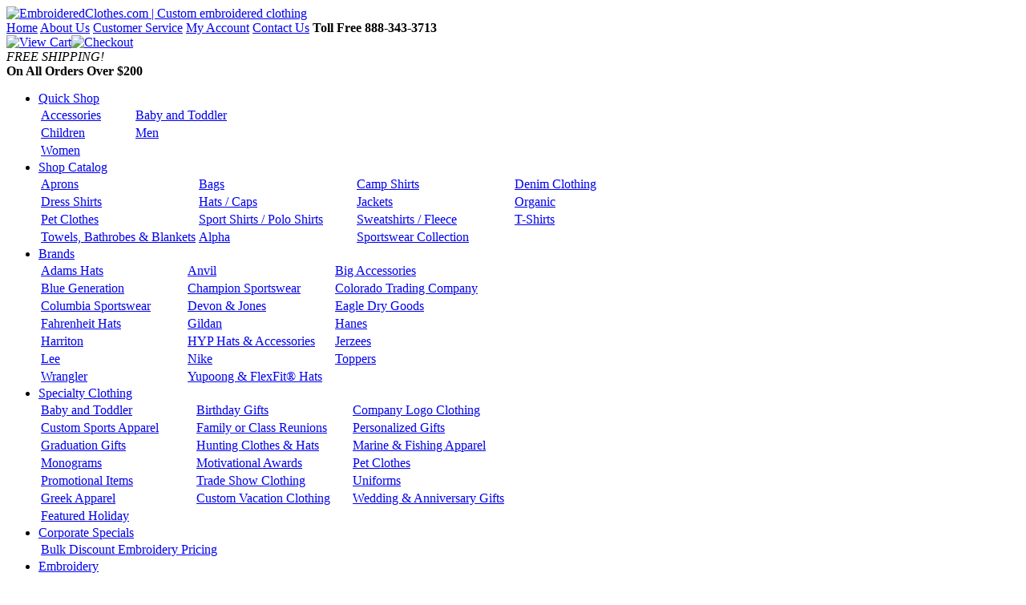

--- FILE ---
content_type: text/html
request_url: http://www.embroideredclothes.com/designs.html
body_size: 6290
content:
<!DOCTYPE html PUBLIC "-//W3C//DTD XHTML 1.0 Strict//EN" "http://www.w3.org/TR/xhtml1/DTD/xhtml1-strict.dtd"><html><head><title>Embroidery Stock Designs - Embroidery</title><meta name="keywords" content="Embroidery Stock Designs Embroidery Stock Designs Stock Designs baseball hat, baseball cap, embroidered hats, embroidered logo, embroidered shirt, visor, bucket hat, straw hat, personalized gift, baby gift, gift idea, corporate gift "><meta name="description" content="Embroidery Stock Designs h2Embroidery Logo Stock Design Graphicsh2 pA large selection of embroidered graphics including: Alphabets, Sports, Nautical,    Childrens, Wildlife, Occupational, Mascots, Horse, Religious, Flo..."><link rel="shortcut icon" href="https://lib.store.yahoo.net/lib/yhst-130393985126372/favicon.ico" />
<link rel="stylesheet" type="text/css" href="https://lib.store.yahoo.net/lib/yhst-130393985126372/ec-styles.css" />
<script type="text/javascript" src="https://lib.store.yahoo.net/lib/yhst-130393985126372/jquery-1.9.0.min.js"></script><meta name="verify-v1" content="AA7b+sSQ/qQknNFK9mUdbR5uYaQpaOIgCGqFbOcPymQ=" />
<meta name="google-site-verification" content="3VRvOjmuqeuBIKn5gYTD_lU49fszNE36MbJ3aAmLx1Y" /></head><body><div id="mainBody"><div id="mainHeader"><a href="index.html"><img src="https://sep.yimg.com/ca/I/yhst-130393985126372_2255_19306" width=282 height=55 border=0 hspace=0 vspace=0 alt="EmbroideredClothes.com | Custom embroidered clothing" id="mainLogo"></a><div id="mainHeaderRight"><div id="mainHeaderLinks"><a href="index.html">Home</a>
<a href="about-us1.html">About Us</a>
<a href="service.html">Customer Service</a>
<a href="https://us-dc1-order.store.yahoo.net/yhst-130393985126372/ymix/MetaController.html?ysco_key_store_id=yhst-130393985126372&sectionId=ysco.cp-account&ysco_key_store_id=yhst-130393985126372&sectionId=ysco.cp-account">My Account</a>
<a href="contactus.html">Contact Us</a>
<strong>Toll Free 888-343-3713</strong>
<span id="headerSocialIcons">
<a href="http://www.facebook.com/embroideredclothes" onclick="window.open(this.href); return false;"><img src="https://lib.store.yahoo.net/lib/yhst-130393985126372/ec-facebook-icon.png" width="24" height="24" alt=""/></a>
<a href="http://pinterest.com/embroideritnow/" onclick="window.open(this.href); return false;"><img src="https://lib.store.yahoo.net/lib/yhst-130393985126372/ec-pinterest-icon.png" width="24" height="24" alt=""/></a>
<a href="http://www.twitter.com/embroideritnow" onclick="window.open(this.href); return false;"><img src="https://lib.store.yahoo.net/lib/yhst-130393985126372/ec-twitter-icon.png" width="24" height="24" alt=""/></a>
</span></div><div id="mainHeaderCart" class="mainHeaderRoundedBorder"><div id="yfc_accessbar"><span id="yfc_mini"></span></div><script type="text/javascript" id="yfc_loader" src="https://s.yimg.com/ae/store/yfc/jscore/loader_11c8f37.js?q=yhst-130393985126372&ts=1498863111&p=0&h=order.store.yahoo.net&v=http://www.embroideredclothes.com/"></script><div id="mainHeaderCartButtons"><a href="http://order.store.yahoo.net/yhst-130393985126372/cgi-bin/wg-order?yhst-130393985126372"><img src="https://lib.store.yahoo.net/lib/yhst-130393985126372/ec-header-view-cart.png" alt="View Cart" height="20" width="70" id="mainHeaderViewCart" /></a><a href="http://order.store.yahoo.net/yhst-130393985126372/cgi-bin/wg-order?yhst-130393985126372"><img src="https://lib.store.yahoo.net/lib/yhst-130393985126372/ec-header-checkout.png" alt="Checkout" height="20" width="70" /></a></div><div class="clearBoth"></div></div><div id="mainHeaderPromo" class="mainHeaderRoundedBorder"><div id="mainHeaderFreeShipping">
<em>FREE SHIPPING!</em><br />
<strong>On All Orders Over $200</strong>
</div></div><div class="clearBoth"></div></div><div class="clearBoth"></div><div class="gradientBar gradientBarTopNav"><div id="topNav"><ul><li class="first"><a href="quickshop.html">Quick Shop</a><div class="subNav" style="width:400px"><table><tr><td width="50%"><a href="accessories.html">Accessories</a></td><td width="50%"><a href="baby.html">Baby and Toddler</a></td></tr><tr><td width="50%"><a href="children.html">Children</a></td><td width="50%"><a href="mens.html">Men</a></td></tr><tr class="last"><td width="50%"><a href="womens.html">Women</a></td></tr></table></div></li><li><a href="catalog.html">Shop Catalog</a><div class="subNav" style="width:857px"><table><tr><td width="25%"><a href="aprons.html">Aprons</a></td><td width="25%"><a href="bags.html">Bags</a></td><td width="25%"><a href="campshirts.html">Camp Shirts</a></td><td width="25%"><a href="denim.html">Denim Clothing</a></td></tr><tr><td width="25%"><a href="dressshirts.html">Dress Shirts</a></td><td width="25%"><a href="hats.html">Hats / Caps</a></td><td width="25%"><a href="jackets.html">Jackets</a></td><td width="25%"><a href="organic.html">Organic</a></td></tr><tr><td width="25%"><a href="pets.html">Pet Clothes</a></td><td width="25%"><a href="sportshirts.html">Sport Shirts / Polo Shirts</a></td><td width="25%"><a href="sweatshirts.html">Sweatshirts / Fleece</a></td><td width="25%"><a href="tshirts.html">T-Shirts</a></td></tr><tr class="last"><td width="25%"><a href="towels.html">Towels, Bathrobes & Blankets</a></td><td width="25%"><a href="http://www.4logowearables.com/embroideredclothes" target="_blank">Alpha</a></td><td width="25%"><a href="http://www.sportswearcollection.com/embroideredclothes" target="_blank">Sportswear Collection</a></td></tr></table></div></li><li><a href="brands.html">Brands</a><div class="subNav" style="width:738px"><table><tr><td width="33%"><a href="adams.html">Adams Hats</a></td><td width="33%"><a href="anvil.html">Anvil</a></td><td width="33%"><a href="bigaccessories.html">Big Accessories</a></td></tr><tr><td width="33%"><a href="bluegen.html">Blue Generation</a></td><td width="33%"><a href="champion.html">Champion Sportswear</a></td><td width="33%"><a href="co.html">Colorado Trading Company</a></td></tr><tr><td width="33%"><a href="columbia.html">Columbia Sportswear</a></td><td width="33%"><a href="devon.html">Devon & Jones</a></td><td width="33%"><a href="eagle.html">Eagle Dry Goods</a></td></tr><tr><td width="33%"><a href="fahrenheit.html">Fahrenheit Hats</a></td><td width="33%"><a href="gildan.html">Gildan</a></td><td width="33%"><a href="hanes.html">Hanes</a></td></tr><tr><td width="33%"><a href="harriton.html">Harriton</a></td><td width="33%"><a href="hyp.html">HYP Hats & Accessories</a></td><td width="33%"><a href="jerzees.html">Jerzees</a></td></tr><tr><td width="33%"><a href="lee1.html">Lee</a></td><td width="33%"><a href="nike.html">Nike</a></td><td width="33%"><a href="toppers1.html">Toppers</a></td></tr><tr class="last"><td width="33%"><a href="wrangler.html">Wrangler</a></td><td width="33%"><a href="yupoong1.html">Yupoong & FlexFit� Hats</a></td></tr></table></div></li><li><a href="specialty.html">Specialty Clothing</a><div class="subNav" style="width:660px"><table><tr><td width="33%"><a href="baby.html">Baby and Toddler</a></td><td width="33%"><a href="birthday.html">Birthday Gifts</a></td><td width="33%"><a href="company.html">Company Logo Clothing</a></td></tr><tr><td width="33%"><a href="customsports.html">Custom Sports Apparel</a></td><td width="33%"><a href="reunions.html">Family or Class Reunions</a></td><td width="33%"><a href="giftideas.html">Personalized Gifts</a></td></tr><tr><td width="33%"><a href="graduation.html">Graduation Gifts</a></td><td width="33%"><a href="hunting.html">Hunting Clothes & Hats</a></td><td width="33%"><a href="marine.html">Marine & Fishing Apparel</a></td></tr><tr><td width="33%"><a href="monogramfonts.html">Monograms</a></td><td width="33%"><a href="motivational.html">Motivational Awards</a></td><td width="33%"><a href="pets.html">Pet Clothes</a></td></tr><tr><td width="33%"><a href="promotional.html">Promotional Items</a></td><td width="33%"><a href="tradeshow.html">Trade Show Clothing</a></td><td width="33%"><a href="uniforms.html">Uniforms</a></td></tr><tr><td width="33%"><a href="greek.html">Greek Apparel</a></td><td width="33%"><a href="vacation.html">Custom Vacation Clothing</a></td><td width="33%"><a href="wedding.html">Wedding & Anniversary Gifts</a></td></tr><tr class="last"><td width="33%"><a href="holiday5.html">Featured Holiday</a></td></tr></table></div></li><li><a href="specials.html">Corporate Specials</a><div class="subNav" style="width:280px"><table><tr class="last"><td width="100%"><a href="bulk.html">Bulk Discount Embroidery Pricing</a></td></tr></table></div></li><li><a href="options.html">Embroidery</a><div class="subNav" style="width:352px"><table><tr><td width="50%"><a href="layouts.html">Layouts</a></td><td width="50%"><a href="fonts.html">Fonts</a></td></tr><tr><td width="50%"><a href="fontsspecialty.html">Specialty Fonts</a></td><td width="50%"><a href="monogramfonts.html">Monograms</a></td></tr><tr><td width="50%"><a href="designs.html">Stock Designs</a></td><td width="50%"><a href="thread.html">Thread Colors</a></td></tr><tr class="last"><td width="50%"><a href="specialorders.html">Special Orders</a></td></tr></table></div></li></ul><form method="post" action="http://www.embroideredclothes.com/nsearch.html" id="mainSearch"><input onfocus="if(this.value == defaultValue) this.value = '';" onblur="if(this.value == '') this.value = defaultValue;" id="mainSearchInput" name="query" type=text value="Keyword, Item #, ..."><input src="https://sep.yimg.com/ca/I/yhst-130393985126372_2255_26301" id="mainSearchSubmit" type=image><input name="catalog" type=hidden value=yhst-130393985126372><div class="clearBoth"></div></form><div class="clearBoth"></div></div><div class="clearBoth"></div></div></div><div id="mainBodyInner"><div id="breadcrumbs"><span><a href="index.html">Home</a></span>Stock Designs</div><h1 id="pageTitle">Embroidery Stock Designs</h1><div id="sectionCaption"><h2>Embroidery Logo Stock Design Graphics</h2>
<p>A large selection of embroidered graphics including: Alphabets, Sports, Nautical, 
  Childrens, Wildlife, Occupational, Mascots, Horse, Religious, Floral, Music 
  & Dance, Scroll, Fire & Rescue, Holiday, World Colture, Borders & Symbols, Dogs 
  & Cats, Countries & Flags, Southwest, Kitchen & Craft, Wheels, Equipment, Military, 
  Aircraft, Christmas, and More.</p>
<font color="#990000" size="2" face="arial, helvetica"><strong>20,000 NEW Stock 
Designs now available!!! </strong><font color="#000000"><a href="mailto:info@EmbroideredClothes.com">Contact 
us</a> if you have a special design request... </font></font></div><table class="sectionContents"><tr><td width="33%"><div class="contentsSectionInfo" onclick="document.location = 'aircraft.html'"><table><tr><td><div class="contentsImage"><a href="aircraft.html"><img src="https://sep.yimg.com/ca/I/yhst-130393985126372_2258_7768518" width=80 height=80 border=0 hspace=0 vspace=0 alt="Aircraft"></a></div></td><td><div class="contentsShopName">Shop</div><div class="contentsName"><a href="aircraft.html">Aircraft</a></div></td></tr></table></div></td><td width="33%"><div class="contentsSectionInfo" onclick="document.location = 'alphabets.html'"><table><tr><td><div class="contentsImage"><a href="alphabets.html"><img src="https://sep.yimg.com/ca/I/yhst-130393985126372_2258_7774141" width=80 height=80 border=0 hspace=0 vspace=0 alt="Alphabets"></a></div></td><td><div class="contentsShopName">Shop</div><div class="contentsName"><a href="alphabets.html">Alphabets</a></div></td></tr></table></div></td><td width="33%"><div class="contentsSectionInfo" onclick="document.location = 'borders.html'"><table><tr><td><div class="contentsImage"><a href="borders.html"><img src="https://sep.yimg.com/ca/I/yhst-130393985126372_2258_7780754" width=80 height=80 border=0 hspace=0 vspace=0 alt="Borders &amp; Symbols"></a></div></td><td><div class="contentsShopName">Shop</div><div class="contentsName"><a href="borders.html">Borders & Symbols</a></div></td></tr></table></div></td></tr><tr><td width="33%"><div class="contentsSectionInfo" onclick="document.location = 'childrens.html'"><table><tr><td><div class="contentsImage"><a href="childrens.html"><img src="https://sep.yimg.com/ca/I/yhst-130393985126372_2258_7788935" width=80 height=80 border=0 hspace=0 vspace=0 alt="Childrens"></a></div></td><td><div class="contentsShopName">Shop</div><div class="contentsName"><a href="childrens.html">Childrens</a></div></td></tr></table></div></td><td width="33%"><div class="contentsSectionInfo" onclick="document.location = 'christmas.html'"><table><tr><td><div class="contentsImage"><a href="christmas.html"><img src="https://sep.yimg.com/ca/I/yhst-130393985126372_2258_7795871" width=80 height=80 border=0 hspace=0 vspace=0 alt="Christmas"></a></div></td><td><div class="contentsShopName">Shop</div><div class="contentsName"><a href="christmas.html">Christmas</a></div></td></tr></table></div></td><td width="33%"><div class="contentsSectionInfo" onclick="document.location = 'countries.html'"><table><tr><td><div class="contentsImage"><a href="countries.html"><img src="https://sep.yimg.com/ca/I/yhst-130393985126372_2258_7803341" width=80 height=80 border=0 hspace=0 vspace=0 alt="Countries &amp; Flags"></a></div></td><td><div class="contentsShopName">Shop</div><div class="contentsName"><a href="countries.html">Countries & Flags</a></div></td></tr></table></div></td></tr><tr><td width="33%"><div class="contentsSectionInfo" onclick="document.location = 'dog.html'"><table><tr><td><div class="contentsImage"><a href="dog.html"><img src="https://sep.yimg.com/ca/I/yhst-130393985126372_2258_7810655" width=80 height=80 border=0 hspace=0 vspace=0 alt="Dog &amp; Cat"></a></div></td><td><div class="contentsShopName">Shop</div><div class="contentsName"><a href="dog.html">Dog & Cat</a></div></td></tr></table></div></td><td width="33%"><div class="contentsSectionInfo" onclick="document.location = 'equipment.html'"><table><tr><td><div class="contentsImage"><a href="equipment.html"><img src="https://sep.yimg.com/ca/I/yhst-130393985126372_2258_7816053" width=80 height=80 border=0 hspace=0 vspace=0 alt="Equipment"></a></div></td><td><div class="contentsShopName">Shop</div><div class="contentsName"><a href="equipment.html">Equipment</a></div></td></tr></table></div></td><td width="33%"><div class="contentsSectionInfo" onclick="document.location = 'fire.html'"><table><tr><td><div class="contentsImage"><a href="fire.html"><img src="https://sep.yimg.com/ca/I/yhst-130393985126372_2258_7821521" width=80 height=80 border=0 hspace=0 vspace=0 alt="Fire &amp; Rescue"></a></div></td><td><div class="contentsShopName">Shop</div><div class="contentsName"><a href="fire.html">Fire & Rescue</a></div></td></tr></table></div></td></tr><tr><td width="33%"><div class="contentsSectionInfo" onclick="document.location = 'floral.html'"><table><tr><td><div class="contentsImage"><a href="floral.html"><img src="https://sep.yimg.com/ca/I/yhst-130393985126372_2258_7825935" width=80 height=80 border=0 hspace=0 vspace=0 alt="Floral"></a></div></td><td><div class="contentsShopName">Shop</div><div class="contentsName"><a href="floral.html">Floral</a></div></td></tr></table></div></td><td width="33%"><div class="contentsSectionInfo" onclick="document.location = 'holiday.html'"><table><tr><td><div class="contentsImage"><a href="holiday.html"><img src="https://sep.yimg.com/ca/I/yhst-130393985126372_2258_7832801" width=67 height=80 border=0 hspace=0 vspace=0 alt="Holiday"></a></div></td><td><div class="contentsShopName">Shop</div><div class="contentsName"><a href="holiday.html">Holiday</a></div></td></tr></table></div></td><td width="33%"><div class="contentsSectionInfo" onclick="document.location = 'horse.html'"><table><tr><td><div class="contentsImage"><a href="horse.html"><img src="https://sep.yimg.com/ca/I/yhst-130393985126372_2258_7841413" width=80 height=80 border=0 hspace=0 vspace=0 alt="Horse &amp; Western"></a></div></td><td><div class="contentsShopName">Shop</div><div class="contentsName"><a href="horse.html">Horse & Western</a></div></td></tr></table></div></td></tr><tr><td width="33%"><div class="contentsSectionInfo" onclick="document.location = 'kitchen.html'"><table><tr><td><div class="contentsImage"><a href="kitchen.html"><img src="https://sep.yimg.com/ca/I/yhst-130393985126372_2258_7849233" width=80 height=80 border=0 hspace=0 vspace=0 alt="Kitchen &amp; Craft"></a></div></td><td><div class="contentsShopName">Shop</div><div class="contentsName"><a href="kitchen.html">Kitchen & Craft</a></div></td></tr></table></div></td><td width="33%"><div class="contentsSectionInfo" onclick="document.location = 'mascots.html'"><table><tr><td><div class="contentsImage"><a href="mascots.html"><img src="https://sep.yimg.com/ca/I/yhst-130393985126372_2258_7857762" width=80 height=80 border=0 hspace=0 vspace=0 alt="Mascots"></a></div></td><td><div class="contentsShopName">Shop</div><div class="contentsName"><a href="mascots.html">Mascots</a></div></td></tr></table></div></td><td width="33%"><div class="contentsSectionInfo" onclick="document.location = 'miscellaneous.html'"><table><tr><td><div class="contentsImage"><a href="miscellaneous.html"><img src="https://sep.yimg.com/ca/I/yhst-130393985126372_2258_7864316" width=80 height=80 border=0 hspace=0 vspace=0 alt="Miscellaneous"></a></div></td><td><div class="contentsShopName">Shop</div><div class="contentsName"><a href="miscellaneous.html">Miscellaneous</a></div></td></tr></table></div></td></tr><tr><td width="33%"><div class="contentsSectionInfo" onclick="document.location = 'military.html'"><table><tr><td><div class="contentsImage"><a href="military.html"><img src="https://sep.yimg.com/ca/I/yhst-130393985126372_2258_7873760" width=80 height=80 border=0 hspace=0 vspace=0 alt="Military"></a></div></td><td><div class="contentsShopName">Shop</div><div class="contentsName"><a href="military.html">Military</a></div></td></tr></table></div></td><td width="33%"><div class="contentsSectionInfo" onclick="document.location = 'music.html'"><table><tr><td><div class="contentsImage"><a href="music.html"><img src="https://sep.yimg.com/ca/I/yhst-130393985126372_2258_7884021" width=80 height=80 border=0 hspace=0 vspace=0 alt="Music &amp; Dance"></a></div></td><td><div class="contentsShopName">Shop</div><div class="contentsName"><a href="music.html">Music & Dance</a></div></td></tr></table></div></td><td width="33%"><div class="contentsSectionInfo" onclick="document.location = 'nautical.html'"><table><tr><td><div class="contentsImage"><a href="nautical.html"><img src="https://sep.yimg.com/ca/I/yhst-130393985126372_2258_7891796" width=59 height=80 border=0 hspace=0 vspace=0 alt="Nautical"></a></div></td><td><div class="contentsShopName">Shop</div><div class="contentsName"><a href="nautical.html">Nautical</a></div></td></tr></table></div></td></tr><tr><td width="33%"><div class="contentsSectionInfo" onclick="document.location = 'occupational.html'"><table><tr><td><div class="contentsImage"><a href="occupational.html"><img src="https://sep.yimg.com/ca/I/yhst-130393985126372_2258_7898065" width=80 height=80 border=0 hspace=0 vspace=0 alt="Occupational"></a></div></td><td><div class="contentsShopName">Shop</div><div class="contentsName"><a href="occupational.html">Occupational</a></div></td></tr></table></div></td><td width="33%"><div class="contentsSectionInfo" onclick="document.location = 'religious.html'"><table><tr><td><div class="contentsImage"><a href="religious.html"><img src="https://sep.yimg.com/ca/I/yhst-130393985126372_2258_7904099" width=58 height=80 border=0 hspace=0 vspace=0 alt="Religious"></a></div></td><td><div class="contentsShopName">Shop</div><div class="contentsName"><a href="religious.html">Religious</a></div></td></tr></table></div></td><td width="33%"><div class="contentsSectionInfo" onclick="document.location = 'scroll.html'"><table><tr><td><div class="contentsImage"><a href="scroll.html"><img src="https://sep.yimg.com/ca/I/yhst-130393985126372_2258_7909324" width=80 height=80 border=0 hspace=0 vspace=0 alt="Scroll &amp; Crest"></a></div></td><td><div class="contentsShopName">Shop</div><div class="contentsName"><a href="scroll.html">Scroll & Crest</a></div></td></tr></table></div></td></tr><tr><td width="33%"><div class="contentsSectionInfo" onclick="document.location = 'southwest.html'"><table><tr><td><div class="contentsImage"><a href="southwest.html"><img src="https://sep.yimg.com/ca/I/yhst-130393985126372_2258_7912391" width=69 height=80 border=0 hspace=0 vspace=0 alt="Southwest"></a></div></td><td><div class="contentsShopName">Shop</div><div class="contentsName"><a href="southwest.html">Southwest</a></div></td></tr></table></div></td><td width="33%"><div class="contentsSectionInfo" onclick="document.location = 'sports.html'"><table><tr><td><div class="contentsImage"><a href="sports.html"><img src="https://sep.yimg.com/ca/I/yhst-130393985126372_2258_7920063" width=80 height=80 border=0 hspace=0 vspace=0 alt="Sports"></a></div></td><td><div class="contentsShopName">Shop</div><div class="contentsName"><a href="sports.html">Sports</a></div></td></tr></table></div></td><td width="33%"><div class="contentsSectionInfo" onclick="document.location = 'wheels.html'"><table><tr><td><div class="contentsImage"><a href="wheels.html"><img src="https://sep.yimg.com/ca/I/yhst-130393985126372_2258_7928163" width=80 height=80 border=0 hspace=0 vspace=0 alt="Wheels"></a></div></td><td><div class="contentsShopName">Shop</div><div class="contentsName"><a href="wheels.html">Wheels</a></div></td></tr></table></div></td></tr><tr><td width="33%"><div class="contentsSectionInfo" onclick="document.location = 'wildlife.html'"><table><tr><td><div class="contentsImage"><a href="wildlife.html"><img src="https://sep.yimg.com/ca/I/yhst-130393985126372_2258_7935951" width=70 height=80 border=0 hspace=0 vspace=0 alt="Wildlife"></a></div></td><td><div class="contentsShopName">Shop</div><div class="contentsName"><a href="wildlife.html">Wildlife</a></div></td></tr></table></div></td><td width="33%"><div class="contentsSectionInfo" onclick="document.location = 'world.html'"><table><tr><td><div class="contentsImage"><a href="world.html"><img src="https://sep.yimg.com/ca/I/yhst-130393985126372_2258_7941924" width=77 height=80 border=0 hspace=0 vspace=0 alt="World Culture"></a></div></td><td><div class="contentsShopName">Shop</div><div class="contentsName"><a href="world.html">World Culture</a></div></td></tr></table></div></td></tr></table><div id="mainFooterNewsletter"><form id="mainNewsletter" action="http://yhst-130393985126372.stores.yahoo.net/cgi-bin/pro-forma" method="post">
<input name="email" type="text" id="mainNewsletterInput" value="Enter Email Address" onfocus="if(this.value == defaultValue) this.value = '';" onblur="if(this.value == '') this.value = defaultValue;" />
<input type="image" src="https://lib.store.yahoo.net/lib/yhst-130393985126372/ec-footer-mailing-list-sign-up.png" id="mainNewsletterSubmit" />
<input type="hidden" name="owner" value="info@EmbroideredClothes.com" />
<input type="hidden" name="subject" value="Newsletter Signup Request" />
<div class="clearBoth"></div>
</form>
<div id="mainNewsletterPrivacy">
We respect your privacy and<br />
will not share your email address.
</div></div></div><div id="mainFooter"><div id="mainFooterBgColor"><div class="mainFooterLinks"><a href="index.html">
Home Page
</a>
<a href="aboutus.html">
About Us
</a>
<a href="why-us.html">
Why Shop With Us
</a>
<a href="mailto:info@embroideredclothes.com">
Contact Us
</a></div><div class="mainFooterLinks"><a href="howto.html">
How to Order
</a>
<a href="http://order.store.yahoo.net/cgi-bin/wg-request-catalog?yhst-130393985126372">
Request a Quote
</a>
<a href="service.html">
Customer Service
</a>
<a href="shipping.html">
Shipping &amp; Returns
</a></div><div class="mainFooterLinks"><a href="options.html">
Custom Embroidery
</a>
<a href="https://us-dc1-order.store.yahoo.net/yhst-130393985126372/ymix/MetaController.html?ysco_key_store_id=yhst-130393985126372&sectionId=ysco.cp-account&ysco_key_store_id=yhst-130393985126372&sectionId=ysco.cp-account">
My Account
</a>
<a href="http://order.store.yahoo.net/yhst-130393985126372/cgi-bin/wg-order?yhst-130393985126372">
View Shopping Cart
</a>
<a href="privacy.html">
Privacy Policy
</a></div><div id="mainFooterImages"><a href="http://smallbusiness.yahoo.com/ecommerce/" target="_blank">
<img src="http://l.yimg.com/a/i/us/smallbiz/gr/ecomby_128bit2.gif" width="76" height="34" alt="ecommerce provided by Yahoo! Small Business"/>
</a>
<img src="https://lib.store.yahoo.net/lib/yhst-130393985126372/ec-footer-secure-shopping.png" width="149" height="34" alt=""/><br/>
<img src="https://lib.store.yahoo.net/lib/yhst-130393985126372/ec-footer-visa.png" width="44" height="23" alt="Visa"/>
<img src="https://lib.store.yahoo.net/lib/yhst-130393985126372/ec-footer-mastercard.png" width="44" height="23" alt="MasterCard"/>
<img src="https://lib.store.yahoo.net/lib/yhst-130393985126372/ec-footer-amex.png" width="44" height="23" alt="Amex"/>
<img src="https://lib.store.yahoo.net/lib/yhst-130393985126372/ec-footer-discover.png" width="44" height="23" alt="Discover"/>
<img src="https://lib.store.yahoo.net/lib/yhst-130393985126372/ec-footer-paypal.png" width="44" height="23" alt="PayPal"/></div><div class="clearBoth"></div></div></div><div id="mainCopyright">Copyright &copy; 2002-2013 www.EmbroideredClothes.com. All Rights Reserved.</div></div><!--
<script type="text/javascript" src="http://live.monitus.net/scripts/monitus.js"></script>
<script type="text/javascript">if(typeof(monitus_init) == "function") monitus_init(832, "new");</script><noscript><img src="http://live.monitus.net/php-bin/mnsc.php?mid=832" alt="Monitus Yahoo Store web analytics" /></noscript>
-->

<script type="text/javascript">
    __compete_code = '71b90b1a6adc030b242fa2ba5e5b4c75';
    (function () {
        var s = document.createElement('script'),
            d = document.getElementsByTagName('head')[0] ||
                document.getElementsByTagName('body')[0],
            t = 'https:' == document.location.protocol ? 
                'https://c.compete.com/bootstrap/' : 
                'http://c.compete.com/bootstrap/';
        s.src = t + __compete_code + '/bootstrap.js';
        s.type = 'text/javascript';
        s.async = 'async'; 
        if (d) { d.appendChild(s); }
    }());
</script></body>
<script type="text/javascript">
csell_env = 'ue1';
 var storeCheckoutDomain = 'order.store.turbify.net';
</script>

<script type="text/javascript">
  function toOSTN(node){
    if(node.hasAttributes()){
      for (const attr of node.attributes) {
        node.setAttribute(attr.name,attr.value.replace(/(us-dc1-order|us-dc2-order|order)\.(store|stores)\.([a-z0-9-]+)\.(net|com)/g, storeCheckoutDomain));
      }
    }
  };
  document.addEventListener('readystatechange', event => {
  if(typeof storeCheckoutDomain != 'undefined' && storeCheckoutDomain != "order.store.turbify.net"){
    if (event.target.readyState === "interactive") {
      fromOSYN = document.getElementsByTagName('form');
        for (let i = 0; i < fromOSYN.length; i++) {
          toOSTN(fromOSYN[i]);
        }
      }
    }
  });
</script>
<script type="text/javascript">
// Begin Store Generated Code
 </script> <script type="text/javascript" src="https://s.turbifycdn.com/lq/ult/ylc_1.9.js" ></script> <script type="text/javascript" src="https://s.turbifycdn.com/ae/lib/smbiz/store/csell/beacon-a9518fc6e4.js" >
</script>
<script type="text/javascript">
// Begin Store Generated Code
 csell_page_data = {}; csell_page_rec_data = []; ts='TOK_STORE_ID';
</script>
<script type="text/javascript">
// Begin Store Generated Code
function csell_GLOBAL_INIT_TAG() { var csell_token_map = {}; csell_token_map['TOK_SPACEID'] = '2022276099'; csell_token_map['TOK_URL'] = ''; csell_token_map['TOK_STORE_ID'] = 'yhst-130393985126372'; csell_token_map['TOK_ITEM_ID_LIST'] = 'designs'; csell_token_map['TOK_ORDER_HOST'] = 'order.store.turbify.net'; csell_token_map['TOK_BEACON_TYPE'] = 'prod'; csell_token_map['TOK_RAND_KEY'] = 't'; csell_token_map['TOK_IS_ORDERABLE'] = '2';  c = csell_page_data; var x = (typeof storeCheckoutDomain == 'string')?storeCheckoutDomain:'order.store.turbify.net'; var t = csell_token_map; c['s'] = t['TOK_SPACEID']; c['url'] = t['TOK_URL']; c['si'] = t[ts]; c['ii'] = t['TOK_ITEM_ID_LIST']; c['bt'] = t['TOK_BEACON_TYPE']; c['rnd'] = t['TOK_RAND_KEY']; c['io'] = t['TOK_IS_ORDERABLE']; YStore.addItemUrl = 'http%s://'+x+'/'+t[ts]+'/ymix/MetaController.html?eventName.addEvent&cartDS.shoppingcart_ROW0_m_orderItemVector_ROW0_m_itemId=%s&cartDS.shoppingcart_ROW0_m_orderItemVector_ROW0_m_quantity=1&ysco_key_cs_item=1&sectionId=ysco.cart&ysco_key_store_id='+t[ts]; } 
</script>
<script type="text/javascript">
// Begin Store Generated Code
function csell_REC_VIEW_TAG() {  var env = (typeof csell_env == 'string')?csell_env:'prod'; var p = csell_page_data; var a = '/sid='+p['si']+'/io='+p['io']+'/ii='+p['ii']+'/bt='+p['bt']+'-view'+'/en='+env; var r=Math.random(); YStore.CrossSellBeacon.renderBeaconWithRecData(p['url']+'/p/s='+p['s']+'/'+p['rnd']+'='+r+a); } 
</script>
<script type="text/javascript">
// Begin Store Generated Code
var csell_token_map = {}; csell_token_map['TOK_PAGE'] = 'p'; csell_token_map['TOK_CURR_SYM'] = '$'; csell_token_map['TOK_WS_URL'] = 'https://yhst-130393985126372.csell.store.turbify.net/cs/recommend?itemids=designs&location=p'; csell_token_map['TOK_SHOW_CS_RECS'] = 'false';  var t = csell_token_map; csell_GLOBAL_INIT_TAG(); YStore.page = t['TOK_PAGE']; YStore.currencySymbol = t['TOK_CURR_SYM']; YStore.crossSellUrl = t['TOK_WS_URL']; YStore.showCSRecs = t['TOK_SHOW_CS_RECS']; </script> <script type="text/javascript" src="https://s.turbifycdn.com/ae/store/secure/recs-1.3.2.2.js" ></script> <script type="text/javascript" >
</script>
</html>
<!-- html105.prod.store.e1b.lumsb.com Fri Dec  5 06:07:05 PST 2025 -->
